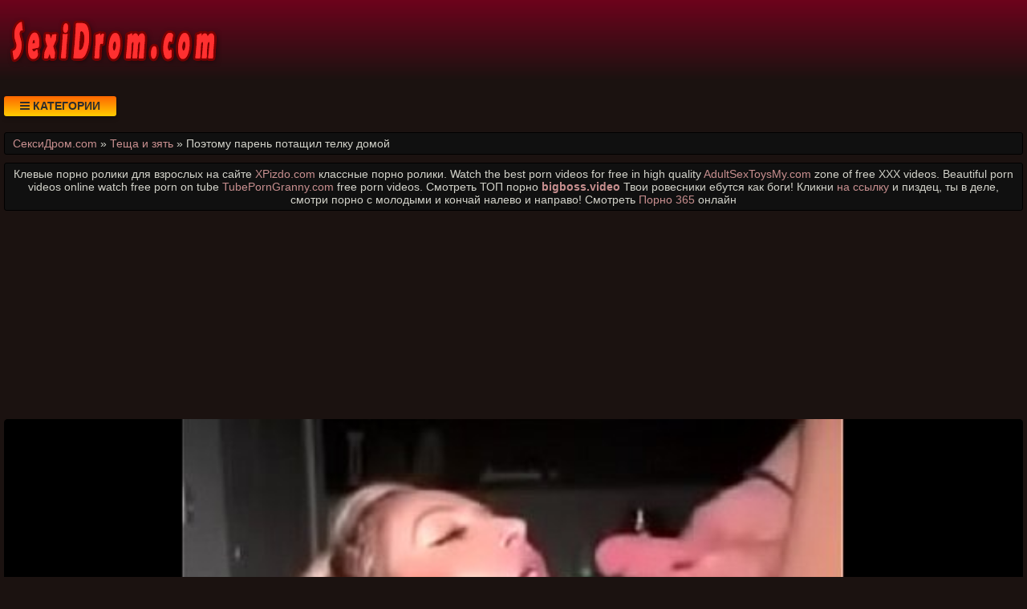

--- FILE ---
content_type: text/html; charset=UTF-8
request_url: https://sexidrom.com/video/8619/poetomu_paren_potashchil_telku_domoy
body_size: 8571
content:
<!DOCTYPE html>
<html lang="ru" prefix="og: http://ogp.me/ns# video: http://ogp.me/ns/video# ya: http://webmaster.yandex.ru/vocabularies/">
<head>
<meta charset="utf-8" />
<title>Поэтому парень потащил телку домой. Смотреть парнуху бесплатно онлайн или скачать в отличном качестве. СексиДром.com</title>
<meta name="viewport" content="width=device-width, initial-scale=1.0, shrink-to-fit=no" />
<meta name="description" content="Не пропусти поэтому парень потащил телку домой и обязательно посмотри этот порно видос. Не забудь добавить ресурс в закладки своего браузера." />
<meta name="keywords" content="потащил, эротику, поэтому, порно, домой, телку, парень, эротическое" />
<meta name="rating" content="RTA-5042-1996-1400-1577-RTA" />
<meta name="HandheldFriendly" content="True" />
<meta property="og:locale" content="ru_RU" />
<meta property="og:site_name" content="СексиДром.com" />
<meta property="og:type" content="video.other" />
<meta property="og:title" content="Поэтому парень потащил телку домой" />
<meta property="og:description" content="Не пропусти поэтому парень потащил телку домой и обязательно посмотри этот порно видос. Не забудь добавить ресурс в закладки своего браузера." />
<meta property="og:url" content="https://sexidrom.com/video/8619/poetomu_paren_potashchil_telku_domoy" />
<meta property="og:image" content="https://sexidrom.com/upload/50109403ac39aa4227364da3c2f9430b.jpg" />
<meta property="og:image:type" content="image/jpeg" />
<meta property="og:image:width" content="350" />
<meta property="og:image:height" content="197" />
<meta property="og:video" content="https://sexidrom.com/embed/8619" />
<meta property="og:video:type" content="video/mp4" />
<meta property="video:duration" content="209" />
<meta property="ya:ovs:adult" content="true" />
<meta property="ya:ovs:upload_date" content="2021-02-04T18:14:12+02:00" />
<meta property="ya:ovs:status" content="Published" />
<meta property="ya:ovs:content_id" content="8619" />
<meta property="ya:ovs:available_platform" content="Desktop" />
<meta property="ya:ovs:available_platform" content="Mobile" />
<meta property="ya:ovs:category" content="Теща и зять" />
<meta property="ya:ovs:genre" content="Теща и зять" />
<meta property="ya:ovs:allow_embed" content="false" />
<meta property="ya:ovs:views_total" content="748" />
<meta property="ya:ovs:likes" content="58" />
<meta property="ya:ovs:dislikes" content="54" />
<script type="application/ld+json">
{
	"@context": "https://schema.org",
	"@type": "VideoObject",
	"name": "Поэтому парень потащил телку домой",
	"description": "Не пропусти поэтому парень потащил телку домой и обязательно посмотри этот порно видос. Не забудь добавить ресурс в закладки своего браузера.",
	"url" : "https://sexidrom.com/video/8619/poetomu_paren_potashchil_telku_domoy",
	"genre" : "Теща и зять",
	"thumbnailUrl": [
		"https://sexidrom.com/upload/50109403ac39aa4227364da3c2f9430b.jpg"
	],
	"uploadDate": "2021-02-04T18:14:12+02:00",
	"duration": "PT3M29S",
	"embedUrl": "https://sexidrom.com/embed/8619",
	"isFamilyFriendly" : "False",
	"videoQuality" : "HD",
	"interactionStatistic": [
		{
			"@type": "InteractionCounter",
			"interactionType": "http://schema.org/WatchAction",
			"userInteractionCount": "748"
		},
		{
			"@type": "InteractionCounter",
			"interactionType": "http://schema.org/LikeAction",
			"userInteractionCount": "58"
		},
		{
			"@type": "InteractionCounter",
			"interactionType": "http://schema.org/DislikeAction",
			"userInteractionCount": "54"
		}
	]
}
</script>
<meta name="robots" content="index, follow" />
<link rel="canonical" href="https://sexidrom.com/video/8619/poetomu_paren_potashchil_telku_domoy" />
<link rel="prev" href="https://sexidrom.com/video/8618/zanyalis_lyubovyu_seks_video_ru" />
<link rel="next" href="https://sexidrom.com/video/8620/zrelikh_onlayn_skritaya" />
<style>
* {background: transparent;margin:0;padding:0;outline:none;border: 0;-webkit-box-sizing: border-box;-moz-box-sizing: border-box;box-sizing: border-box;}
@font-face {font-family: 'FontAwesome';src: url('//cdnjs.cloudflare.com/ajax/libs/font-awesome/4.7.0/fonts/fontawesome-webfont.woff2?v=4.7.0');src: url('//cdnjs.cloudflare.com/ajax/libs/font-awesome/4.7.0/fonts/fontawesome-webfont.eot?#iefix&v=4.7.0') format('embedded-opentype'),url('//cdnjs.cloudflare.com/ajax/libs/font-awesome/4.7.0/fonts/fontawesome-webfont.woff2?v=4.7.0') format('woff2'),url('//cdnjs.cloudflare.com/ajax/libs/font-awesome/4.7.0/fonts/fontawesome-webfont.woff?v=4.7.0') format('woff'),url('//cdnjs.cloudflare.com/ajax/libs/font-awesome/4.7.0/fonts/fontawesome-webfont.ttf?v=4.7.0') format('truetype'),url('//cdnjs.cloudflare.com/ajax/libs/font-awesome/4.7.0/fonts/fontawesome-webfont.svg?v=4.7.0#fontawesomeregular') format('svg');font-weight: normal;font-style: normal;}
article, aside, figure, figure img, hgroup, footer, header, nav, section, main {display: block;}
body {font-family: Tahoma, Geneva, Verdana, Arial, sans-serif;font-size: 16px;line-height: normal;padding: 0;margin: 0;background-color: #1b1210;height: 100%;width: 100%;font-weight: 400;}
ul {list-style: none;}
a {color: #c88f8f;text-decoration: none;}
a:hover, a:focus {color: #b03838;text-decoration: none;}
h1, h2, h3, h4, h5, h6 {font-weight: 400;font-size: 18px;}
video {width: 100% !important;height: auto !important;}
.b1105v {width: 100%;height: 0;padding-bottom: 56.25%;overflow: hidden;position: relative;background-color: transparent;}
.anpvlt {min-width: 320px;position: relative;overflow: hidden;}
.anpvlt:before {content: "";width: 100%;height: 100px;position: absolute;left: 0;top: 0;background-color: #000;background: -webkit-linear-gradient(top, #6d031c 0%, #1b1210 100%);background: linear-gradient(to bottom, #6d031c 0%, #1b1210 100%);}
.cchdak {max-width: 1400px;margin: 0 auto;padding: 0 5px;position: relative;z-index: 100;}
.zrbvin {height: 100px;padding: 0 200px 0 290px;position: relative;}
.fdrjrw {height: 100px;width: 270px;display: block;position: absolute;left: 0;top: 0;}
.fdrjrw img {display: block;}
.yadjxq {padding: 20px 0;}
.xfaxrp {float: left;}
.vsufve {padding: 0 20px;color: #2d2d2d;font-weight: 700;font-size: 14px;display: inline-block;background-color: #ffcc00;background: linear-gradient(to bottom, #ff6600 0%, #ffcc00 100%);box-shadow: 0 3px 5px 0 rgba(0, 0, 0, 0.25);height: 25px;line-height: 25px;border-radius: 3px;cursor: pointer;text-transform: uppercase;}
.vsufve:hover {background: linear-gradient(to top, #ff6600 0%, #ffcc00 100%);}
.hbvlkm {display: none;font-size: 15px;}
.hbvlkm ul {padding: 10px 0 0 0;}
.hbvlkm li {display: inline-block;margin-right: 10px;margin-top: 10px;}
.hbvlkm a {display: inline-block;padding: 0 5px;height: 28px;line-height: 28px;border-radius: 3px;color: #E7E7E7;background-color: #353535;}
.hbvlkm a:hover {color: #000;background: linear-gradient(to top, #ff6600 0%, #ffcc00 100%);}
.hbvlkm a.active {color: #000;background: linear-gradient(to top, #ff6600 0%, #ffcc00 100%);}
.vywsyu {display: flex;flex-flow: row wrap;justify-content: center;}
.enzxxg {display: flex;flex-wrap: wrap;text-align: center;justify-content: center;}
.vdtgol {width: 100%;position: relative;margin-bottom: 10px;border-radius: 3px;}
.hsmdzc {padding: 10px;}
.hsmdzc a {color: #c88f8f;}
.hsmdzc a:hover {color: #b03838;}
.umbrella {overflow: hidden;height: 40px;display: block;text-align: left;margin-left: 3px;}
.gguato {width: 100%;margin-bottom: 5px;}
.yxjtxu {width: 100%;height: 0px;padding-bottom: 56.25%;overflow: hidden;position: relative;background-color: transparent;}
.yxjtxu img {width: 99%;border-radius: 3px; border: 1px solid #330000;}
.ijwjsz {display: inline-block;position: absolute;color: #fff;padding: 7px 15px;font-size: 13px;background-color: rgba(0, 0, 0, 0.5);}
.edvgsv {top: 5px;left: 5px;border-radius: 2px;padding: 3px 5px;}
.edvgsv > i {color: #ff9999;}
.hvxrtd {bottom: 5px;left: 5px;border-radius: 2px;padding: 3px 5px;}
.hvxrtd > i {color: #9999ff;}
.whwrks {bottom: 5px;right: 5px;border-radius: 2px;padding: 3px 5px;}
.whwrks > i {color: #99ff99;}
.lgmihq {width: 100%;padding: 10px;background-color: #101010;border-radius: 3px;color: #d2d2c9;font-size: 24px;text-align: left;margin-bottom: 10px;border: 1px solid #000;}
.ojqjox {width: 100%;padding: 5px 10px 5px 10px;background-color: #101010;border-radius: 3px;color: #d2d2c9;font-size: 14px;text-align: left;margin-bottom: 10px;border: 1px solid #000;}
.tnfgax {width: 100%;padding: 10px;background-color: #101010;border-radius: 3px;color: #d2d2c9;font-size: 22px;text-align: center;margin-bottom: 10px;border: 1px solid #000;}
.qqonrv {width: 100%;padding: 10px;background-color: #101010;border-radius: 3px;color: #d2d2c9;line-height: 1.5;text-align: left;margin-bottom: 10px;border: 1px solid #222;}
.mglnk {width: 100%;padding: 10px;background-color: #101010;border-radius: 3px;color: #d2d2c9;font-size: 18px;text-align: center;margin-bottom: 10px;}
.mdloow {padding: 20px 0;background-color: #000;color: #d2d2c9;background: -webkit-linear-gradient(bottom, #6d031c 0%, #1b1210 100%);background: linear-gradient(to top, #6d031c 0%, #1b1210 100%);}
.tguklh div {line-height: 31px;}
.tguklh > div:first-child {width: 100%;padding-bottom: 10px;}
.vltxon {padding: 10px 10px 10px 0px;float: left;}
.octzjg {white-space: nowrap;overflow: hidden;text-overflow: ellipsis;display: block;}
.dvupvs > a {display: inline-block;padding: 3px;border-radius: 3px;color: #E7E7E7;background-color: #353535;line-height: 14px;}
.dvupvs > a:hover {color: #353535;background-color: #E7E7E7;}
.yisrdk:after {content: "";display: block;clear: both;}
.bxbxco {clear: both;}
.amgch {font-size: 18px;border: 1px solid #333333;border-radius: 3px;padding: 10px;cursor: pointer;color: #008000;}
.amgch:hover {color: #00b300;}
.amgch:focus {color: #00b300;}
.ugusbu {font-size: 18px;color: #bbb;border: 1px solid #333333;border-radius: 3px;padding: 10px;}
.ixzmmk {font-size: 18px;border: 1px solid #333333;border-radius: 3px;padding: 10px;cursor: pointer;color: #800000;}
.ixzmmk:hover {color: #b30000;}
.ixzmmk:focus  {color: #b30000;}
.dltst {font-size: 18px;border: 1px solid #333333;border-radius: 3px;padding: 10px;cursor: pointer;color: #008080;}
.dltst:hover {color: #00b3b3;}
.dltst:focus {color: #00b3b3;}
#uyvgth {display: inline-block;background-color: #555;width: 50px;height: 50px;text-align: center;border-radius: 3px;position: fixed;bottom: 25px;right: 25px;transition: background-color .3s, opacity .5s, visibility .5s;opacity: 0;visibility: hidden;z-index: 1000;}
#uyvgth::after {content: "\f102";font-family: "FontAwesome";font-weight: normal;font-style: normal;font-size: 2em;line-height: 50px;color: #fff;}
#uyvgth:hover {cursor: pointer;background-color: #333;}
#uyvgth:active {background-color: #555;}
#uyvgth.show {opacity: 0.75;visibility: visible;}
.fa {display: inline-block;font: normal normal normal 14px/1 FontAwesome;font-size: inherit;text-rendering: auto;-webkit-font-smoothing: antialiased;-moz-osx-font-smoothing: grayscale;}
.fa-clock-o:before {content: "\f017";}
.fa-download:before {content: "\f019";}
.fa-eye:before {content: "\f06e";}
.fa-thumbs-up:before {content: "\f164";}
.fa-thumbs-down:before {content: "\f165";}
.fa-bars:before {content: "\f0c9";}
.fa-times:before {content: "\f00d";}
@media(min-width: 350px) {.hsmdzc {width: 100%;padding: 6px;}}
@media(min-width: 700px) {.hsmdzc {width: 50%;padding: 7px;}}
@media(min-width: 1050px) {.hsmdzc {width: 33.33%;padding: 8px;}}
@media(min-width: 1400px) {.hsmdzc {width: 25%;padding: 9px;}}
</style>
<link rel="shortcut icon" href="/img/favicon.png" type="image/png" />
<meta name="theme-color" content="#880000" />
<meta name="msapplication-navbutton-color" content="#880000" />
<meta name="apple-mobile-web-app-status-bar-style" content="#880000" />
<!--[if lt IE 9]><script src="//html5shiv.googlecode.com/svn/trunk/html5.js"></script><![endif]-->
</head>
<body>
<a id="uyvgth" title="Наверх"></a>
<div class="anpvlt">
<div class="cchdak">
<header class="zrbvin"><a href="https://sexidrom.com/" class="fdrjrw" title="Смотреть и скачать порно видео на SexiDrom.com"><img src="/img/logo.png" alt="Смотреть и скачать порно видео на SexiDrom.com"></a></header>
<div class="yadjxq yisrdk">
<div class="xfaxrp vsufve" id="ufrfri"><i class="fa fa-bars" aria-hidden="true"></i> Категории</div>
<nav class="hbvlkm bxbxco" id="eutglb" itemscope itemtype="http://schema.org/SiteNavigationElement">
<ul class="vywsyu">

<li><a class="none" href="/cat/1/putani" itemprop="url">Путаны</a></li>

<li><a class="none" href="/cat/2/shatenki" itemprop="url">Шатенки</a></li>

<li><a class="none" href="/cat/3/kukoldi" itemprop="url">Куколды</a></li>

<li><a class="none" href="/cat/4/mamashi" itemprop="url">Мамаши</a></li>

<li><a class="none" href="/cat/5/v_ofise" itemprop="url">В офисе</a></li>

<li><a class="none" href="/cat/6/krasivie_devushki" itemprop="url">Красивые девушки</a></li>

<li><a class="none" href="/cat/7/klient" itemprop="url">Клиент</a></li>

<li><a class="none" href="/cat/8/emo" itemprop="url">Эмо</a></li>

<li><a class="none" href="/cat/9/eksgibitsionisti" itemprop="url">Эксгибиционисты</a></li>

<li><a class="none" href="/cat/10/striptizer" itemprop="url">Стриптизер</a></li>

<li><a class="none" href="/cat/11/soldati" itemprop="url">Солдаты</a></li>

<li><a class="none" href="/cat/12/devichnik" itemprop="url">Девичник</a></li>

<li><a class="active" href="/cat/13/teshcha_i_zyat" itemprop="url">Теща и зять</a></li>

<li><a class="none" href="/cat/14/poza_69" itemprop="url">Поза 69</a></li>

<li><a class="none" href="/cat/15/bdsm" itemprop="url">БДСМ</a></li>

<li><a class="none" href="/cat/16/porno_gimnastki" itemprop="url">Порно гимнастки</a></li>

<li><a class="none" href="/cat/17/polnie_i_tolstie" itemprop="url">Полные и толстые</a></li>

</ul>
</nav>
</div>
<div class="ojqjox">
<span itemscope itemtype="https://schema.org/BreadcrumbList">
<span itemprop="itemListElement" itemscope itemtype="https://schema.org/ListItem">
<a href="https://sexidrom.com/" itemprop="item"><span itemprop="name">СексиДром.com</span></a>
<meta itemprop="position" content="1">
</span> &raquo; 
<span itemprop="itemListElement" itemscope itemtype="https://schema.org/ListItem">
<a href="https://sexidrom.com/cat/13/teshcha_i_zyat" itemprop="item"><span itemprop="name">Теща и зять</span></a>
<meta itemprop="position" content="2">
</span> &raquo;
<span itemprop="itemListElement" itemscope itemtype="https://schema.org/ListItem">
<span itemprop="name">Поэтому парень потащил телку домой</span>
<meta itemprop="position" content="3">
</span>
</span>
</div>
<div class="ojqjox" style="text-align:center;">Клевые порно ролики для взрослых на сайте <a target="_blank" href="https://xpizdo.com">XPizdo.com</a> классные порно ролики. Watch the best porn videos for free in high quality <a target="_blank" href="https://adultsextoysmy.com">AdultSexToysMy.com</a> zone of free XXX videos. Beautiful porn videos online watch free porn on tube <a target="_blank" href="https://tubeporngranny.com">TubePornGranny.com</a> free porn videos. Смотреть ТОП порно <a href="https://bigboss.video" target="_blank"><span style=" font-weight: bold; ">bigboss.video</span></a> Твои ровесники ебутся как боги! Кликни

 <a href="https://pornobolt.tv/molodenkie" target="_blank"><span style="">на ссылку</span></a> и пиздец, ты в деле, смотри порно с молодыми и кончай налево и направо!

 Смотреть <a href="http://porno365.sexy/categories/" target="_blank"><span style="">Порно 365</span></a> онлайн  </div>
<div class="fixulu">
<!--noindex-->
<div style="height:250px;width:100%;padding:10px;text-align:center;">
<div id="vsQVUMMIsuAHYj_lSicUVhOXbDmzL4w"></div>
<script src="//web.sexidrom.com/v/sQVUMMIsuAHYj_lSicUVhOXbDmzL4w" charset="utf-8" async></script>
</div>
<!--/noindex-->
<div class="enzxxg yisrdk"><div class="vdtgol">
<div class="b1105v">
<video style="background-color:#000;border-radius:5px;" poster="/upload/50109403ac39aa4227364da3c2f9430b.poster.jpg" preload="none" controls>
<source src="/play/8619.mp4" type='video/mp4'>
Your browser does not support the video tag...
</video>
</div>
</div>
<!--noindex-->
<div style="width:100%;padding:10px;text-align:center;">
<div id="vHzHf2M4lC7l1k_uhY-rw2RwYCX706A"></div>
<script src="//web.sexidrom.com/v/HzHf2M4lC7l1k_uhY-rw2RwYCX706A" charset="utf-8" async></script>
</div>
<!--/noindex-->
<div class="qqonrv">
<div class="vltxon">
<span class="amgch" data-id="8619" title="Лайк!"><i class="fa fa-thumbs-up" aria-hidden="true"></i></span>
<span id="ddobnw" class="ugusbu" title="Текущий рейтинг порно видео">52%</span>
<span class="ixzmmk" data-id="8619" title="Дизлайк!"><i class="fa fa-thumbs-down" aria-hidden="true"></i></span>
<!--noindex-->
<a target="_blank" rel="nofollow" href="/dlvideo/8619.mp4" title="Скачать порно видео ролик">
<span class="dltst"><i class="fa fa-download"></i></span>
</a>
<!--/noindex-->
</div>
</div>
<h1 class="lgmihq">Поэтому потащил телку домой</h1>
<div class="qqonrv">
Не пропусти поэтому парень потащил телку домой и обязательно посмотри этот порно видос.<br>




Добавил: Big-Cock-Brazil<br>
Теги: blonde, white-cock, amateur<br>
Ролик размещен: 04.02.2021 в 18:14<br>
Продолжительность: 03:29<br>
Просмотрели: 748 раз<br>
<span class="octzjg">Следующий: <a href="/video/8620/zrelikh_onlayn_skritaya">Зрелых онлайн скрытая</a></span>
<span class="octzjg">Предыдущий: <a href="/video/8618/zanyalis_lyubovyu_seks_video_ru">Занялись любовью секс видео RU</a></span>
<span class="octzjg"></span>
<span class="dvupvs">Размещено в рубрике: <a href="/cat/13/teshcha_i_zyat">Теща и зять</a></span><br>
</div>
<h2 class="tnfgax">Похожее видео</h2>
<!--noindex-->
<div style="width:100%;padding:10px;text-align:center;">
<div id="vzV-RmuDEDa8lx2SbC3RhvXcHsQt68g"></div>
<script src="//web.sexidrom.com/v/zV-RmuDEDa8lx2SbC3RhvXcHsQt68g" charset="utf-8" async></script>
</div>
<!--/noindex-->

<div class="hsmdzc">
<a href="/video/3353/paren_privodit_domoy_aziatku_v_beloy_bluzke">
<div class="gguato yxjtxu">
<img src="/img/ibackground.png" data-src="/upload/cc598dbecf550eae11b87d3ba994786b.jpg" title="Парень приводит домой азиатку в белой блузке" alt="Парень приводит домой азиатку в белой блузке" class="lazyload">
<div class="ijwjsz hvxrtd"><i class="fa fa-clock-o" aria-hidden="true"></i> 06:06</div>
<div class="ijwjsz whwrks"><i class="fa fa-thumbs-up" aria-hidden="true"></i> 56%</div>
<div class="ijwjsz edvgsv"><i class="fa fa-eye" aria-hidden="true"></i> 698</div>
</div>
<span class="umbrella">Парень приводит домой азиатку в белой блузке</span>
</a>
</div>

<div class="hsmdzc">
<a href="/video/647/paren_vmeste_s_drugom_poradoval_svoyu_telku_porkoy_s_dvoynim_proniknoveniem">
<div class="gguato yxjtxu">
<img src="/img/ibackground.png" data-src="/upload/02b056122e4bd0ae1bb72aad54dcc9e1.jpg" title="Парень вместе с другом порадовал свою телку поркой с двойным проникновением" alt="Парень вместе с другом порадовал свою телку поркой с двойным проникновением" class="lazyload">
<div class="ijwjsz hvxrtd"><i class="fa fa-clock-o" aria-hidden="true"></i> 14:55</div>
<div class="ijwjsz whwrks"><i class="fa fa-thumbs-up" aria-hidden="true"></i> 51%</div>
<div class="ijwjsz edvgsv"><i class="fa fa-eye" aria-hidden="true"></i> 722</div>
</div>
<span class="umbrella">Парень вместе с другом порадовал свою телку поркой с двойным проникновением</span>
</a>
</div>

<div class="hsmdzc">
<a href="/video/9860/paren_razmyal_telochku_i_poimel_na_krovati_v_nezhnuyu_kisku">
<div class="gguato yxjtxu">
<img src="/img/ibackground.png" data-src="/upload/398932c2d328f40ba971c5d7612c3c91.jpg" title="Парень размял телочку и поимел на кровати в нежную киску" alt="Парень размял телочку и поимел на кровати в нежную киску" class="lazyload">
<div class="ijwjsz hvxrtd"><i class="fa fa-clock-o" aria-hidden="true"></i> 12:44</div>
<div class="ijwjsz whwrks"><i class="fa fa-thumbs-up" aria-hidden="true"></i> 54%</div>
<div class="ijwjsz edvgsv"><i class="fa fa-eye" aria-hidden="true"></i> 3488</div>
</div>
<span class="umbrella">Парень размял телочку и поимел на кровати в нежную киску</span>
</a>
</div>

<div class="hsmdzc">
<a href="/video/9493/potomu_chto_kazhdiy_den_on_vozvrashchaetsya_domoy_na_rogakh_i_ego_khot_samogo_ebi">
<div class="gguato yxjtxu">
<img src="/img/ibackground.png" data-src="/upload/e9e517f1e3de8f76faa738d53b81d074.jpg" title="Потому что каждый день он возвращается домой на рогах и его хоть самого еби" alt="Потому что каждый день он возвращается домой на рогах и его хоть самого еби" class="lazyload">
<div class="ijwjsz hvxrtd"><i class="fa fa-clock-o" aria-hidden="true"></i> 26:40</div>
<div class="ijwjsz whwrks"><i class="fa fa-thumbs-up" aria-hidden="true"></i> 53%</div>
<div class="ijwjsz edvgsv"><i class="fa fa-eye" aria-hidden="true"></i> 1166</div>
</div>
<span class="umbrella">Потому что каждый день он возвращается домой на рогах и его хоть самого еби</span>
</a>
</div>

<div class="hsmdzc">
<a href="/video/8133/ochen_rastoropniy_lisiy_paren_zakhotel_potrakhat_svoyu_devushku_na_rukakh">
<div class="gguato yxjtxu">
<img src="/img/ibackground.png" data-src="/upload/c2855836d010ae235b68ad26c010715c.jpg" title="Очень расторопный лысый парень захотел потрахать свою девушку на руках" alt="Очень расторопный лысый парень захотел потрахать свою девушку на руках" class="lazyload">
<div class="ijwjsz hvxrtd"><i class="fa fa-clock-o" aria-hidden="true"></i> 35:49</div>
<div class="ijwjsz whwrks"><i class="fa fa-thumbs-up" aria-hidden="true"></i> 44%</div>
<div class="ijwjsz edvgsv"><i class="fa fa-eye" aria-hidden="true"></i> 1169</div>
</div>
<span class="umbrella">Очень расторопный лысый парень захотел потрахать свою девушку на руках</span>
</a>
</div>

<div class="hsmdzc">
<a href="/video/7479/paren_predlagaet_ey_potrakhatsya_za_dengi">
<div class="gguato yxjtxu">
<img src="/img/ibackground.png" data-src="/upload/5d8625dcc66eb85b8a98eff1abb957a2.jpg" title="Парень предлагает ей потрахаться за деньги" alt="Парень предлагает ей потрахаться за деньги" class="lazyload">
<div class="ijwjsz hvxrtd"><i class="fa fa-clock-o" aria-hidden="true"></i> 11:06</div>
<div class="ijwjsz whwrks"><i class="fa fa-thumbs-up" aria-hidden="true"></i> 46%</div>
<div class="ijwjsz edvgsv"><i class="fa fa-eye" aria-hidden="true"></i> 779</div>
</div>
<span class="umbrella">Парень предлагает ей потрахаться за деньги</span>
</a>
</div>

<div class="hsmdzc">
<a href="/video/6799/paren_zastavlyaet_khodit_doma_goloy">
<div class="gguato yxjtxu">
<img src="/img/ibackground.png" data-src="/upload/3dec67be7c855bbb09206ded6cae6567.jpg" title="Парень заставляет ходит дома голой" alt="Парень заставляет ходит дома голой" class="lazyload">
<div class="ijwjsz hvxrtd"><i class="fa fa-clock-o" aria-hidden="true"></i> 21:07</div>
<div class="ijwjsz whwrks"><i class="fa fa-thumbs-up" aria-hidden="true"></i> 53%</div>
<div class="ijwjsz edvgsv"><i class="fa fa-eye" aria-hidden="true"></i> 1892</div>
</div>
<span class="umbrella">Парень заставляет ходит дома голой</span>
</a>
</div>

<div class="hsmdzc">
<a href="/video/6643/semeynaya_parochka_priglasila_domoy">
<div class="gguato yxjtxu">
<img src="/img/ibackground.png" data-src="/upload/30fb92d63b90fa0ec89e19217c6137ec.jpg" title="Семейная парочка пригласила домой" alt="Семейная парочка пригласила домой" class="lazyload">
<div class="ijwjsz hvxrtd"><i class="fa fa-clock-o" aria-hidden="true"></i> 31:24</div>
<div class="ijwjsz whwrks"><i class="fa fa-thumbs-up" aria-hidden="true"></i> 58%</div>
<div class="ijwjsz edvgsv"><i class="fa fa-eye" aria-hidden="true"></i> 913</div>
</div>
<span class="umbrella">Семейная парочка пригласила домой</span>
</a>
</div>

<div class="hsmdzc">
<a href="/video/5968/porno_video_privela_domoy_parnya">
<div class="gguato yxjtxu">
<img src="/img/ibackground.png" data-src="/upload/604c6e7e69d5a625159387e7e9b7b6d6.jpg" title="Порно видео привела домой парня" alt="Порно видео привела домой парня" class="lazyload">
<div class="ijwjsz hvxrtd"><i class="fa fa-clock-o" aria-hidden="true"></i> 03:55</div>
<div class="ijwjsz whwrks"><i class="fa fa-thumbs-up" aria-hidden="true"></i> 47%</div>
<div class="ijwjsz edvgsv"><i class="fa fa-eye" aria-hidden="true"></i> 887</div>
</div>
<span class="umbrella">Порно видео привела домой парня</span>
</a>
</div>

<div class="hsmdzc">
<a href="/video/5100/poetomu_trakhaet_parnya_tak">
<div class="gguato yxjtxu">
<img src="/img/ibackground.png" data-src="/upload/cf67aef924dd0a12cfe03a538adf6c34.jpg" title="Поэтому трахает парня так" alt="Поэтому трахает парня так" class="lazyload">
<div class="ijwjsz hvxrtd"><i class="fa fa-clock-o" aria-hidden="true"></i> 05:32</div>
<div class="ijwjsz whwrks"><i class="fa fa-thumbs-up" aria-hidden="true"></i> 51%</div>
<div class="ijwjsz edvgsv"><i class="fa fa-eye" aria-hidden="true"></i> 717</div>
</div>
<span class="umbrella">Поэтому трахает парня так</span>
</a>
</div>

<div class="hsmdzc">
<a href="/video/4419/delovoy_paren_ugovoril_devushku_potrakhatsya_i_vdul_ee_po_samoe_ne_khochu">
<div class="gguato yxjtxu">
<img src="/img/ibackground.png" data-src="/upload/09d9e4f3b531802d07c041475553b94f.jpg" title="Деловой парень уговорил девушку потрахаться и вдул ее по самое не хочу" alt="Деловой парень уговорил девушку потрахаться и вдул ее по самое не хочу" class="lazyload">
<div class="ijwjsz hvxrtd"><i class="fa fa-clock-o" aria-hidden="true"></i> 12:00</div>
<div class="ijwjsz whwrks"><i class="fa fa-thumbs-up" aria-hidden="true"></i> 53%</div>
<div class="ijwjsz edvgsv"><i class="fa fa-eye" aria-hidden="true"></i> 1091</div>
</div>
<span class="umbrella">Деловой парень уговорил девушку потрахаться и вдул ее по самое не хочу</span>
</a>
</div>

<div class="hsmdzc">
<a href="/video/3692/inostranniy_parenek_poznakomivshis_s_russkoy_studentkoy_privel_eyo_domoy">
<div class="gguato yxjtxu">
<img src="/img/ibackground.png" data-src="/upload/6bb2c472ba3ecf79e375698ecc5b8ae3.jpg" title="Иностранный паренек познакомившись с русской студенткой привел её домой" alt="Иностранный паренек познакомившись с русской студенткой привел её домой" class="lazyload">
<div class="ijwjsz hvxrtd"><i class="fa fa-clock-o" aria-hidden="true"></i> 17:45</div>
<div class="ijwjsz whwrks"><i class="fa fa-thumbs-up" aria-hidden="true"></i> 47%</div>
<div class="ijwjsz edvgsv"><i class="fa fa-eye" aria-hidden="true"></i> 643</div>
</div>
<span class="umbrella">Иностранный паренек познакомившись с русской студенткой привел её домой</span>
</a>
</div>

<!--noindex-->
<div style="width:100%;padding:10px;text-align:center;">
<div id="vDJYGFC2FhkQJh71imcNRYcJCXqtOpw"></div>
<script src="//web.sexidrom.com/v/DJYGFC2FhkQJh71imcNRYcJCXqtOpw" charset="utf-8" async></script>
</div>
<!--/noindex--></div>
<!--bottom-text-null-->
<div class="mglnk">
А вы уже видели как случается <a href="http://porno-doctor.com/">случайный секс с врачами</a> в больницах? заходи на porno-doctor.com и смотри <a href="https://pornostaz.com/categories/">Порно</a> <a href="https://sosushka.tv/seks-videos/">Sosushka.TV</a> <a href="http://porno365.plus/categories">Порно</a> <a href="https://hotgirlclips.com">Порно</a></div>
</div>
</div>
<footer class="mdloow">
<div class="tguklh cchdak vywsyu">
<div>
&copy; 2026 Смотреть и скачать порно видео на SexiDrom.com. Смотрите онлайн или скачивайте Вашу любимую парнуху разных жанров и категорий бесплатно.
<!--noindex-->
<a href="//www.liveinternet.ru/click"
target="_blank" rel="nofollow noopener noreferrer"><img id="licnt568E" width="88" height="15" style="border:0" 
title="LiveInternet: показано число посетителей за сегодня"
src="[data-uri]"
alt=""/></a><script>(function(d,s){d.getElementById("licnt568E").src=
"//counter.yadro.ru/hit?t25.9;r"+escape(d.referrer)+
((typeof(s)=="undefined")?"":";s"+s.width+"*"+s.height+"*"+
(s.colorDepth?s.colorDepth:s.pixelDepth))+";u"+escape(d.URL)+
";h"+escape(d.title.substring(0,150))+";"+Math.random()})
(document,screen)</script>
<!--/noindex-->
</div>
</div>
</footer>
</div>
<!--noindex-->
<script src="//ajax.googleapis.com/ajax/libs/jquery/3.5.1/jquery.min.js"></script>
<script src="/js/jquery.cookie.js"></script>
<script async src="//cdnjs.cloudflare.com/ajax/libs/lazysizes/5.2.2/lazysizes.min.js"></script>
<script async src="/js/caotfl.js"></script>
<script async src="/js/xfagjo.js"></script>
<script async src="/js/bmb.js"></script>
<script>new Image().src="https://migstat.com/count/?dt=2101;"+encodeURI(document.referrer)+";"+window.screen.width+";"+window.screen.height+";"+document.URL+";"+Math.random();</script>
<script src="//web.sexidrom.com/v/aZfafgAHfgj6Yfl8stS1kkqzV2bO0g" async></script>
<script async data-url="https://rdrctgoweb.com/master/4132" id="bmscriptp" src="//rdrctgoweb.com/sweetie/hello.min.js?id=1616599591"></script>
<script defer src="/js/metrika.js"></script>
<!--/noindex-->
<script defer src="https://static.cloudflareinsights.com/beacon.min.js/vcd15cbe7772f49c399c6a5babf22c1241717689176015" integrity="sha512-ZpsOmlRQV6y907TI0dKBHq9Md29nnaEIPlkf84rnaERnq6zvWvPUqr2ft8M1aS28oN72PdrCzSjY4U6VaAw1EQ==" data-cf-beacon='{"version":"2024.11.0","token":"2eaae36512fb485286cd71e82b38b018","r":1,"server_timing":{"name":{"cfCacheStatus":true,"cfEdge":true,"cfExtPri":true,"cfL4":true,"cfOrigin":true,"cfSpeedBrain":true},"location_startswith":null}}' crossorigin="anonymous"></script>
</body>
</html>

--- FILE ---
content_type: application/javascript; charset=UTF-8
request_url: https://sexidrom.com/js/bmb.js
body_size: 105
content:
    !function (e, t, r, n, p) {
        function c() {
            for (; e[r].length;) for (var a = e[r].shift(), n = t.querySelectorAll(a[0].target), p = 0, c = n.length; p < c; p++) {
                if (n[p]) a[0].target = n[p], new CWrapper(a[0]).ready()
            }
        }

        var s = "script", o = !1;
        (n = t.createElement(s)).src = "https://markreptiloid.com/wrapper/cwrapper.min.js?v=1", n.type = "application/javascript", n.async = !0, (p = t.getElementsByTagName(s)[0]).parentNode.insertBefore(n, p), e[r] = [], e.CWrapperPlayer = function () {
            o ? c() : e[r].push(Array.prototype.slice.apply(arguments))
        }, n.readyState ? n.onreadystatechange = function () {
            "loaded" !== n.readyState && "complete" !== n.readyState || (n.onreadystatechange = null, o = !0, c())
        } : n.onload = function () {
            c(), o = !0
        }
    }(window, document, "CWrapperPull");
    CWrapperPlayer({
        target: 'div.b1105v',
        url:"https://markreptiloid.com/beta/5697",
        debug: true
    });